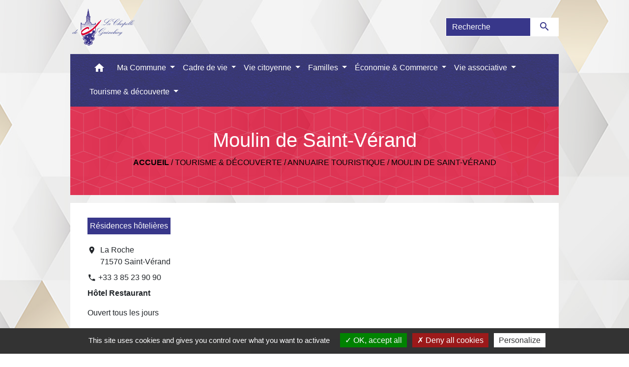

--- FILE ---
content_type: text/html; charset=UTF-8
request_url: https://lachapelledeguinchay.fr/fr/tr/881207/13717/moulin-de-saint-verand
body_size: 18259
content:
<!DOCTYPE html>
<html lang="fr">
<head>
    <title>
            Moulin de Saint-Vérand - La Chapelle-de-Guinchay
    </title>

    <script src="/lib/tarteaucitron/tarteaucitron.js"></script>
    <script>
        var tarteaucitronExpireInDay = true, tarteaucitronForceExpire = 183;

        tarteaucitron.init({
            "privacyUrl": "", /* Privacy policy url */

            "hashtag": "#tarteaucitron", /* Open the panel with this hashtag */
            "cookieName": "tarteaucitron", /* Cookie name */

            "orientation": "bottom", /* Banner position (top - bottom) */

            "showAlertSmall": false, /* Show the small banner on bottom right */
            "cookieslist": true, /* Show the cookie list */

            "showIcon": false, /* Show cookie icon to manage cookies */
            // "iconSrc": "", /* Optionnal: URL or base64 encoded image */
            "iconPosition": "BottomRight", /* Position of the icon between BottomRight, BottomLeft, TopRight and TopLeft */

            "adblocker": false, /* Show a Warning if an adblocker is detected */

            "DenyAllCta": true, /* Show the deny all button */
            "AcceptAllCta": true, /* Show the accept all button when highPrivacy on */
            "highPrivacy": true, /* HIGHLY RECOMMANDED Disable auto consent */

            "handleBrowserDNTRequest": false, /* If Do Not Track == 1, disallow all */

            "removeCredit": false, /* Remove credit link */
            "moreInfoLink": true, /* Show more info link */
            "useExternalCss": false, /* If false, the tarteaucitron.css file will be loaded */

            //"cookieDomain": ".my-multisite-domaine.fr", /* Shared cookie for subdomain website */

            "readmoreLink": "", /* Change the default readmore link pointing to tarteaucitron.io */

            "mandatory": true, /* Show a message about mandatory cookies */

            "listCookieByService": false, /* Show a message about list cookie by service */
            "tarteaucitronForceLanguage" : 'fr',

        });
    </script>

        
<meta name="Description" content="">
<meta name="Keywords" content="">
<meta name="viewport" content="width=device-width, initial-scale=1, shrink-to-fit=no">
<meta charset="UTF-8">
        
    <!-- Matomo -->
<script>
  var _paq = window._paq = window._paq || [];
  /* tracker methods like "setCustomDimension" should be called before "trackPageView" */
  _paq.push(['trackPageView']);
  _paq.push(['enableLinkTracking']);
  (function() {
    var u="//matomo-client.neopse.com/";
    _paq.push(['setTrackerUrl', u+'matomo.php']);
    _paq.push(['setSiteId', '13']);
    var d=document, g=d.createElement('script'), s=d.getElementsByTagName('script')[0];
    g.async=true; g.src=u+'matomo.js'; s.parentNode.insertBefore(g,s);
  })();
</script>
<!-- End Matomo Code -->

                                        <link rel="apple-touch-icon" href="//static.neopse.com/assets/img/favicon/rdc_logo.ico?v=v1">
                <link rel="icon" href="//static.neopse.com/assets/img/favicon/rdc_logo.ico?v=v1">
                        <link href="https://fonts.googleapis.com/css?family=Montserrat:400,700|Material+Icons" rel="stylesheet">

            <link href='/dist/owlcarousel/css/owl.carousel.min.css' rel='stylesheet' type='text/css'>
            <link href='/dist/owlcarousel/css/owl.theme.default.min.css' rel='stylesheet' type='text/css'>
            <link href='/dist/slick/slick.css' rel='stylesheet' type='text/css'>
            <link href='/dist/slick/slick-theme.css' rel='stylesheet' type='text/css'>
            <link href='/dist/scrollbar/jquery.scrollbar.css' rel='stylesheet' type='text/css'>
            <link href='/dist/fullcalendar/fullcalendar.min.css' rel='stylesheet' type='text/css'>
            <link rel="stylesheet" href="https://cdnjs.cloudflare.com/ajax/libs/bootstrap-select/1.13.2/css/bootstrap-select.min.css">
            <link rel="stylesheet" href="https://cdnjs.cloudflare.com/ajax/libs/bootstrap-multiselect/0.9.13/css/bootstrap-multiselect.css" />
            <link href="/tpl/3/css/style.css" rel="stylesheet" type='text/css'>

            <link href="/lib/splide-4.0.1/css/splide.min.css" rel="stylesheet" type="text/css"/>
            <link href="/lib/splide-4.0.1/css/splide-custom.css" rel="stylesheet" type="text/css"/>

                            <style class="notranslate" title="customCss" type="text/css" rel="stylesheet">.bg_bloc { background-color: #38378A !important; }
        .table td, .table, .table thead th { border-color: #38378A !important; }
        .bg_bloc .dropdown-toggle,
        .bg_bloc .dropdown-menu {
            background-color: #38378A !important;
            border-color: #38378A !important;
        }
        .fc-unthemed th, .fc-unthemed td, .fc-unthemed thead, .fc-unthemed tbody, .fc-unthemed .fc-divider, .fc-unthemed .fc-row, .fc-unthemed .fc-content, .fc-unthemed .fc-popover, .fc-unthemed .fc-list-view, .fc-unthemed .fc-list-heading td{
            border-color: #38378A !important;
        }

        .fc-unthemed thead.fc-head,
        .fc-unthemed .fc-popover .fc-header{ background-color: #38378A !important; }

        .fc-unthemed td.fc-today{
            background: #38378A !important;
        }

        .cookies .btn{ color: #38378A !important; }body { background-color: rgba(235,235,235,0); }body { background-image: url(https://static.neopse.com/medias/p/1528/site/c3/53/ef/c353ef3a4377d4d7c8b3eccfa3c5b24d610f302e.jpg?v=v1); background-position: center; background-repeat: repeat; }body:before { background-color: rgba(255,255,255,0.35); }.bg_wrapper { background-color: #FFFFFF !important; }.text_bloc, .bg_bloc .c_text,
        .bg_bloc, .bg_bloc a,
        .bg_bloc .dropdown-toggle,
        .bg_bloc .dropdown-menu,
        .bg_bloc.bootstrap-select .dropdown-toggle::after { color: #FFFFFF !important; }
        
        .fc-unthemed thead.fc-head{ color: #FFFFFF !important; }
        .fc-unthemed td.fc-today{
            color: #FFFFFF !important;
        }
        .cookies .btn{ background-color: #FFFFFF !important; }.c_btn { color: #38378A; }
        .c_btn:hover, .c_btn:focus, .c_btn:active { color: #38378A; }
        .owl-theme .owl-dots .owl-dot.active span,
        .owl-theme .owl-dots .owl-dot:hover span,
        .carousel-indicators .active {
            background: #38378A !important;
            opacity: 1;
        }
        .carousel-indicators li, .owl-theme .owl-dots .owl-dot span{
            border-color: #38378A !important;
            opacity: 0.5;
        }
        .slick-dots .slick-active button{
            background-color: #38378A !important;
        }
        .slick-dots li button{
            border-color: #38378A;
        }
        .fc-event .fc-title, .fc-event-container{ color: #38378A !important; }
        .fc-event{ color: #38378A;}body, .title, .lead, .heading { font-family: Helvetica, serif !important; }.footer.bg { background-color: #3C3C3C; }.footer.bg { background-image: url(https://static.neopse.com/assets/img/textures/cartographer.png?v=v1); background-position: center; background-repeat: repeat; }nav.navbar.bg,.searchbar input,.searchbar input:focus {background-color: #38378A}nav.navbar.bg { background-image: url(https://static.neopse.com/assets/img/textures/dark-leather.png?v=v1); background-position: center; background-repeat: repeat; }.footer .c_btn { color: #FFFFFF; }.navbar .c_btn, .navbar .c_btn:hover, .navbar .c_btn:focus, .navbar .c_btn:active,
        .social-media .c_btn, .social-media .c_btn:hover, .social-media .c_btn:focus, .social-media .c_btn:active { color: #38378A; }nav.navbar .dropdown-menu { background-color: #3C3C3C; }.footer .c_text { color: #FFFFFF; }nav.navbar .c_text, nav.navbar .c_text i, .searchbar input,.searchbar input:focus,.searchbar input::placeholder {color:#FFFFFF}
        .navbar-toggler.c_text{ border-color: #FFFFFF !important; }nav.navbar .h_text:hover { color: #DC0A32; }.footer .c_title { color: #FFFFFF; }.breadcrumb.bg { background-color: rgba(220, 10, 50, 0.81); }.breadcrumb.bg { background-image: url(https://static.neopse.com/assets/img/textures/cubes.png?v=v1); background-position: center; background-repeat: repeat; }nav.navbar .dropdown-menu .c_text { color: #FFFFFF; }
        .navigation .dropdown-menu .dropdown-divider.c_text { border-color: #FFFFFF; }nav.navbar .dropdown-menu .h_text:hover { color: #38378A; }nav.navbar .h_text:hover { background-color: rgba(255, 255, 255, 0); }.bg_btn { background-color: #FFFFFF; border-color: #FFFFFF; }
        .fc-event{ background-color: #FFFFFF !important; border-color: #FFFFFF !important; }#w_45b0n2eg9 .bg { background-color: #FFFFFF; }#w_9z2gaeowp .bg { background-color: #FFFFFF; }#w_9z2gaeowp .bg { background-image: url(https://static.neopse.com/medias/p/1528/site/3b/db/ee/3bdbee8781be35b234912fbe4bd12c7a1dadcf51.jpg?v=v1); background-position: center; background-repeat: repeat; }#w_bv5ra3515 .bg { background-color: #FFFFFF; }#w_fkxka6ywr .bg { background-color: #38378A; }#w_fx95mscoz .bg { background-color: #38378A; }#w_headline .carousel-item:before { background-color: rgba(255, 255, 255, 0); }#w_headline .c_btn { color: #FFFFFF; }
        #w_headline .c_btn:before { background-color: #FFFFFF !important; }#w_kaufw75wc .bg { background-color: #FFFFFF; }#w_kepsmc3ve .bg { background-color: #38378A; }#w_pvcvit0e3 .bg { background-color: #FFFFFF; }#w_pxzktqi3i .bg { background-color: #FFFFFF; }#w_s7vula6mv .bg { background-color: #FFFFFF; }.breadcrumb.bg .c_text { color: #000000; }.footer .bg_btn { background-color: #38378A;border-color: #38378A; }.navbar .bg_btn { background-color: #FFFFFF; border-color: #FFFFFF; }
        .social-media.bg_btn { background-color: #FFFFFF; }
        .navbar input,.navbar input:focus { border-color: #FFFFFF; }nav.navbar .dropdown-menu .h_text:hover { background-color: #FFFFFF; }#w_45b0n2eg9 .c_btn { color: #38378A; }
        #w_45b0n2eg9 .owl-theme .owl-dots .owl-dot.active span,
        #w_45b0n2eg9 .owl-theme .owl-dots .owl-dot:hover span { background: #38378A !important; }
        #w_45b0n2eg9 .owl-theme .owl-dots .owl-dot span{ border-color: #38378A !important; }#w_9z2gaeowp .c_btn { color: #FFFFFF; } #w_9z2gaeowp .owl-theme .owl-dots .owl-dot.active span, #w_9z2gaeowp .owl-theme .owl-dots .owl-dot:hover span { background: #FFFFFF !important; } #w_9z2gaeowp .owl-theme .owl-dots .owl-dot span{ border-color: #FFFFFF !important; }#w_bv5ra3515 .c_btn { color: #38378A; }
        #w_bv5ra3515 .c_btn:before { background-color: #38378A !important; }#w_fkxka6ywr .owl-theme .owl-dots .owl-dot.active span,
        #w_fkxka6ywr .owl-theme .owl-dots .owl-dot:hover span { background: #DC0A32 !important; }
        #w_fkxka6ywr .owl-theme .owl-dots .owl-dot span{ border-color: #DC0A32 !important; }#w_fx95mscoz .owl-theme .owl-dots .owl-dot.active span,
        #w_fx95mscoz .owl-theme .owl-dots .owl-dot:hover span { background: #FFFFFF !important; }
        #w_fx95mscoz .owl-theme .owl-dots .owl-dot span{ border-color: #FFFFFF !important; }#w_headline .c_text .title { color: #FFFFFF; }
        #w_headline .c_text { color: #FFFFFF; }#w_kaufw75wc .owl-theme .owl-nav [class*=owl-] {
            color: #FFFFFF !important;
        }
        #w_kaufw75wc .c_btn { color: #FFFFFF; }#w_kepsmc3ve .c_btn { color: #38378A; }
        #w_kepsmc3ve .c_btn:before { background-color: #38378A; }#w_pvcvit0e3 .owl-theme .owl-nav [class*=owl-] {
            color: #FFFFFF !important;
        }
        #w_pvcvit0e3 .c_btn { color: #FFFFFF; }#w_pxzktqi3i .c_btn { color: DC0A32; }
        #w_pxzktqi3i .c_btn:before { background-color: DC0A32 !important; }

        #w_pxzktqi3i .slick-dots li button { background-color: DC0A32;opacity:0.5; }
        #w_pxzktqi3i .slick-dots li.slick-active button { background-color: DC0A32; opacity: 1 !important;}
        #w_pxzktqi3i .owl-theme .owl-dots .owl-dot.active span,
        #w_pxzktqi3i .owl-theme .owl-dots .owl-dot:hover span { background: DC0A32 !important; }
        #w_pxzktqi3i .owl-theme .owl-dots .owl-dot span{ border-color: DC0A32 !important; }#w_s7vula6mv .c_btn { color: #FFFFFF; }
        #w_s7vula6mv .owl-theme .owl-dots .owl-dot.active span,
        #w_s7vula6mv .owl-theme .owl-dots .owl-dot:hover span { background: #FFFFFF !important; }
        #w_s7vula6mv .owl-theme .owl-dots .owl-dot span{ border-color: #FFFFFF !important; }#w_u4fvhs5nl .owl-theme .owl-nav [class*=owl-] {
            color: #FFFFFF !important;
        }
        #w_u4fvhs5nl .c_btn { color: #FFFFFF; }#w_uzdmhvqk2 .owl-theme .owl-dots .owl-dot.active span,
        #w_uzdmhvqk2 .owl-theme .owl-dots .owl-dot:hover span { background: #DC0A32 !important; }
        #w_uzdmhvqk2 .owl-theme .owl-dots .owl-dot span{ border-color: #DC0A32 !important; }.breadcrumb.bg .c_title { color: #FFFFFF; }#w_1j6uj2rvb .c_text { color: #FFFFFF; }#w_45b0n2eg9 .c_text { color: #38378A; }#w_9z2gaeowp .c_text { color: 38378A; }#w_hee4xw7ae .c_text { color: #FFFFFF; }#w_kaufw75wc .c_text { color: #38378A; }#w_kepsmc3ve .c_text { color: #FFFFFF; }
        #w_kepsmc3ve .form input{ border-color: #FFFFFF; }#w_pvcvit0e3 .c_text { color: #38378A; }#w_u4fvhs5nl .c_text { color: #38378A; }.footer .c_title { background-color: rgba(255, 255, 255, 0); }#w_1j6uj2rvb .c_title { color: #DC0A32; }#w_45b0n2eg9 .c_title { color: #FFFFFF !important; }#w_9z2gaeowp .c_title { color: #DC0A32; }#w_bv5ra3515 .c_title { color: #464646; }
        #w_bv5ra3515 .c_title:before { background-color: #464646 !important; }#w_fkxka6ywr .c_title { color: #FFFFFF; }#w_fx95mscoz .c_title { color: #38378A; }#w_hee4xw7ae .c_title { color: #FFFFFF; }#w_kaufw75wc .c_title { color: #38378A; }#w_kepsmc3ve .c_title { color: #FFFFFF; }
        #w_kepsmc3ve .c_title:before { background-color: #FFFFFF; }#w_pvcvit0e3 .c_title { color: #38378A; }#w_pxzktqi3i .c_title { color: DC0A32; }
        #w_pxzktqi3i .c_title:before { background-color: DC0A32 !important; }#w_u4fvhs5nl .c_title { color: #38378A; }#w_uzdmhvqk2 .c_title { color: #FFFFFF; }#w_bk82btdsh .c_title { display: inline-block; }#w_fkxka6ywr .c_title { display: none; }#w_fx95mscoz .c_title { display: inline-block; }#w_headline .bg_btn,
        #w_headline .carousel-indicators .active { background: rgb(56, 55, 138) !important;}
        #w_headline .bg_btn,
        #w_headline .carousel-indicators li{ border-color: rgb(56, 55, 138) !important;}#w_hee4xw7ae .c_title { display: none; }#w_s7vula6mv .c_title { display: none; }#w_kaufw75wc .owl-theme .owl-nav [class*=owl-] {
            background-color: #38378A !important;
        }
        #w_kaufw75wc .bg_btn { background-color: #38378A; }
        #w_kaufw75wc .box { border-color: #38378A; }#w_kepsmc3ve .bg_btn { background-color: #FFFFFF; }
        #w_kepsmc3ve .bg_btn { border-color: #FFFFFF; }#w_pvcvit0e3 .owl-theme .owl-nav [class*=owl-] {
            background-color: #38378A !important;
        }
        #w_pvcvit0e3 .bg_btn { background-color: #38378A; }
        #w_pvcvit0e3 .box { border-color: #38378A; }#w_u4fvhs5nl .owl-theme .owl-nav [class*=owl-] {
            background-color: #38378A !important;
        }
        #w_u4fvhs5nl .bg_btn { background-color: #38378A; }
        #w_u4fvhs5nl .box { border-color: #38378A; }#w_1j6uj2rvb .bg_text { background-color: #DC0A32; }#w_hee4xw7ae .bg_text { background-color: rgba(56, 55, 138, 0.9); }#w_45b0n2eg9 .c_title { background-color: #38378A }
        #w_45b0n2eg9 .box { border-color: #38378A }#w_fkxka6ywr .c_title { background-color: #38378A; }
        #w_fkxka6ywr .box { border-color: #38378A; }#w_fx95mscoz .c_title { background-color: #FFFFFF; }
        #w_fx95mscoz .box { border-color: #FFFFFF; }#w_uzdmhvqk2 .c_title { background-color: #DC0A32; }
        #w_uzdmhvqk2 .box { border-color: #DC0A32; }#w_headline .c_text_responsive .title { color: #FFFFFF; }
        #w_headline .c_text_responsive { color: #FFFFFF; }</style>
                    
        <link href="/lib/leaflet/leaflet.css" rel="stylesheet" type='text/css'>
    
    <script src="/js/vendor/jquery-3.2.1.min.js"></script>
    <script>tarteaucitron.user.matomoHost = '//matomo.neopse.com/';</script>
    <!-- Matomo -->
    <!-- End Matomo Code -->
</head>
<body>
<div class="ov"></div>

    <!-- Top navbar -->
    <header role="banner">
        <div class="navbar navbar-expand-lg top-navbar">
            <div class="container">

                <a class="navbar-brand c_text" aria-label="Accueil" href="/fr/">
                                            <div class="img">
                            <picture>
                                <source media="(max-width: 991.98px)" srcset="https://static.neopse.com/medias/p/1528/site/8f/e6/36/8fe636c0223fad6a65b7b207f2dff947a8d48b30.png">
                                <img role="img" src="https://static.neopse.com/medias/p/1528/site/8f/e6/36/8fe636c0223fad6a65b7b207f2dff947a8d48b30.png" alt="Logo La Chapelle-de-Guinchay" loading="eager">
                            </picture>
                        </div>
                                    </a>

                                    <form action="/fr/search" class="searchbar form-inline formNoResponsiveSearch" method="post">
                        <div class="d-flex">
                            <input id="search-form" name="keywords" class="form-control col-lg-9 col-8" type="search" placeholder="Recherche"
                                   aria-label="Search">
                            <button type="submit" class="btn btn-primary col c_btn bg_btn p-0"
                                    aria-label="Envoyer" value="Envoyer"><i class="material-icons mt-1">search</i>
                            </button>
                        </div>
                    </form>
                            </div>
        </div>
    </header>

    <!-- Container se finit avant le footer -->
    <div class="container">

        <nav role="navigation" class="navbar navbar-expand-lg sticky-top navigation bg">
    <div class="ov"></div>

    <div class="container">
        <button class="navbar-toggler c_text h_text" type="button" data-toggle="collapse" data-target="#navbar" aria-controls="navbar" aria-expanded="false" aria-label="Toggle navigation">
            <span class="navbar-toggler-icon">
                <i class="material-icons notranslate">menu</i>
            </span>
        </button>

        <div class="collapse navbar-collapse" id="navbar">
            <ul class="navbar-nav">
                <li class="brand">
                    <a class="navbar-brand" href="/fr/">
                                                <div class="img">
                            <img role="img" src="https://static.neopse.com/medias/p/1528/site/42/7b/c6/427bc62ced6244c1f480753b24a4c58134653dc3.png" alt="La Chapelle-de-Guinchay"
                                >
                        </div>
                                            </a>
                </li>

                <div class="d-flex flex-wrap">
                    <li class="nav-item dropdown">
                        <a class="nav-link c_text h_text px-3" href="/" role="button">
                            <i class="material-icons">home</i>
                        </a>
                    </li>
                                            

                                                                        <li class="nav-item dropdown">
                                <a class="nav-link c_text h_text dropdown-toggle" href="#" id="menuDropdown1" role="button"
                                    data-toggle="dropdown" aria-haspopup="true" aria-expanded="false">
                                    Ma Commune
                                </a>
                                <div class="dropdown-menu bg_text" aria-labelledby="menuDropdown1">
                                                                            <div class="dropdown-menu-image" aria-hidden="true"
                                         style="background-image: url(https://static.neopse.com/thumbs/p/1528/site/63/78/9e/63789ee67cc242e18a07291636075c3677aa0b19.png?v=v1);"></div>
                                    
                                    <div class="mega-dropdown-menu">
                                        <div class="divider">
                                                                                                                                    
                                                                                            <a class="dropdown-item c_text h_text bg_h_text" role="menuitem"
                                                    href="/fr/rb/1529530/presentation-150">
                                                    Présentation
                                                </a>
                                            
                                            
                                            
                                                                                                                                                                                
                                                                                            <a class="dropdown-item c_text h_text bg_h_text" role="menuitem"
                                                    href="/fr/rb/1210185/elus-10">
                                                    Élus
                                                </a>
                                            
                                            
                                            
                                                                                                                                                                                
                                                                                            <a class="dropdown-item c_text h_text bg_h_text" role="menuitem"
                                                    href="/fr/rb/1210172/conseil-communal-des-jeunes">
                                                    Conseil Communal des Jeunes
                                                </a>
                                            
                                            
                                            
                                                                                                                                                                                
                                                                                            <a class="dropdown-item c_text h_text bg_h_text" role="menuitem"
                                                    href="/fr/rb/1652432/affichage-obligatoire">
                                                    Affichage obligatoire
                                                </a>
                                            
                                            
                                            
                                                                                                                                                                                
                                                                                            <a class="dropdown-item c_text h_text bg_h_text" role="menuitem"
                                                    href="/fr/rb/517909/les-magazines-de-la-chapelle-de-guinchay">
                                                    Les magazines de La Chapelle de Guinchay
                                                </a>
                                            
                                            
                                            
                                                                                                                                                                                
                                                                                            <a class="dropdown-item c_text h_text bg_h_text" role="menuitem"
                                                    href="/fr/rb/1210081/services-municipaux-126">
                                                    Services municipaux
                                                </a>
                                            
                                            
                                            
                                                                                                                                                                                
                                                                                            <a class="dropdown-item c_text h_text bg_h_text" role="menuitem"
                                                    href="/fr/rb/517714/intercommunalite-81">
                                                    Intercommunalité
                                                </a>
                                            
                                            
                                            
                                                                                                                                                                                
                                            
                                                                                            <a class="dropdown-item c_text h_text bg_h_text" role="menuitem"
                                                    href="/fr/ap/881597/acces-1">
                                                    Accès
                                                </a>
                                            
                                            
                                                                                                                                </div>
                                    </div>
                                </div>
                            </li>
                        

                                                                        <li class="nav-item dropdown">
                                <a class="nav-link c_text h_text dropdown-toggle" href="#" id="menuDropdown2" role="button"
                                    data-toggle="dropdown" aria-haspopup="true" aria-expanded="false">
                                    Cadre de vie
                                </a>
                                <div class="dropdown-menu bg_text" aria-labelledby="menuDropdown2">
                                                                            <div class="dropdown-menu-image" aria-hidden="true"
                                         style="background-image: url(https://static.neopse.com/thumbs/p/1528/site/4d/57/e2/4d57e28cc59da38ff61b859e9e14260a77816759.png?v=v1);"></div>
                                    
                                    <div class="mega-dropdown-menu">
                                        <div class="divider">
                                                                                                                                    
                                                                                            <a class="dropdown-item c_text h_text bg_h_text" role="menuitem"
                                                    href="/fr/rb/1210302/urbanisme-358">
                                                    Urbanisme
                                                </a>
                                            
                                            
                                            
                                                                                                                                                                                
                                                                                            <a class="dropdown-item c_text h_text bg_h_text" role="menuitem"
                                                    href="/fr/rb/1210315/environnement-129">
                                                    Environnement
                                                </a>
                                            
                                            
                                            
                                                                                                                                                                                
                                            
                                                                                            <a class="dropdown-item c_text h_text bg_h_text" role="menuitem"
                                                    href="/fr/mk/881480/marches-258">
                                                    Marchés
                                                </a>
                                            
                                            
                                                                                                                                                                                
                                                                                            <a class="dropdown-item c_text h_text bg_h_text" role="menuitem"
                                                    href="/fr/rb/518039/informations-diverses-6">
                                                    Informations diverses
                                                </a>
                                            
                                            
                                            
                                                                                                                                                                                
                                            
                                                                                            <a class="dropdown-item c_text h_text bg_h_text" role="menuitem"
                                                    href="/fr/he/881090/professionnels-de-la-sante-2">
                                                    Professionnels de la santé
                                                </a>
                                            
                                            
                                                                                                                                                                                
                                                                                            <a class="dropdown-item c_text h_text bg_h_text" role="menuitem"
                                                    href="/fr/rb/1528282/france-services-16">
                                                    France Services
                                                </a>
                                            
                                            
                                            
                                                                                                                                                                                
                                                                                            <a class="dropdown-item c_text h_text bg_h_text" role="menuitem"
                                                    href="/fr/rb/1700441/ccas-138">
                                                    CCAS
                                                </a>
                                            
                                            
                                            
                                                                                                                                </div>
                                    </div>
                                </div>
                            </li>
                        

                                                                        <li class="nav-item dropdown">
                                <a class="nav-link c_text h_text dropdown-toggle" href="#" id="menuDropdown3" role="button"
                                    data-toggle="dropdown" aria-haspopup="true" aria-expanded="false">
                                    Vie citoyenne
                                </a>
                                <div class="dropdown-menu bg_text" aria-labelledby="menuDropdown3">
                                                                            <div class="dropdown-menu-image" aria-hidden="true"
                                         style="background-image: url(https://static.neopse.com/thumbs/p/1528/site/f7/a3/12/f7a3124127ab59abfe94d575d080e42ca788b22b.png?v=v1);"></div>
                                    
                                    <div class="mega-dropdown-menu">
                                        <div class="divider">
                                                                                                                                    
                                                                                            <a class="dropdown-item c_text h_text bg_h_text" role="menuitem"
                                                    href="/fr/rb/517779/demarches-administratives-171">
                                                    Démarches administratives
                                                </a>
                                            
                                            
                                            
                                                                                                                                                                                
                                                                                            <a class="dropdown-item c_text h_text bg_h_text" role="menuitem"
                                                    href="/fr/rb/517818/gendarmerie-police-pompier">
                                                    Gendarmerie, Police &amp; Pompier
                                                </a>
                                            
                                            
                                            
                                                                                                                                                                                
                                                                                            <a class="dropdown-item c_text h_text bg_h_text" role="menuitem"
                                                    href="/fr/rb/518130/defense">
                                                    Défense
                                                </a>
                                            
                                            
                                            
                                                                                                                                                                                
                                                                                            <a class="dropdown-item c_text h_text bg_h_text" role="menuitem"
                                                    href="/fr/rb/1513319/service-national-universel-1">
                                                    Service National Universel
                                                </a>
                                            
                                            
                                            
                                                                                                                                                                                
                                                                                            <a class="dropdown-item c_text h_text bg_h_text" role="menuitem"
                                                    href="/fr/rb/1697698/recensement-33">
                                                    Recensement
                                                </a>
                                            
                                            
                                            
                                                                                                                                                                                
                                                                                            <a class="dropdown-item c_text h_text bg_h_text" role="menuitem"
                                                    href="/fr/rb/1803921/carte-nationale-didentite-et-passeport-10">
                                                    Carte Nationale d&#039;Identité et Passeport
                                                </a>
                                            
                                            
                                            
                                                                                                                                </div>
                                    </div>
                                </div>
                            </li>
                        

                                                                        <li class="nav-item dropdown">
                                <a class="nav-link c_text h_text dropdown-toggle" href="#" id="menuDropdown4" role="button"
                                    data-toggle="dropdown" aria-haspopup="true" aria-expanded="false">
                                    Familles
                                </a>
                                <div class="dropdown-menu bg_text" aria-labelledby="menuDropdown4">
                                                                            <div class="dropdown-menu-image" aria-hidden="true"
                                         style="background-image: url(https://static.neopse.com/thumbs/p/1528/site/c8/9a/72/c89a723e603ef7147887bfbe136601587abdb882.png?v=v1);"></div>
                                    
                                    <div class="mega-dropdown-menu">
                                        <div class="divider">
                                                                                                                                    
                                                                                            <a class="dropdown-item c_text h_text bg_h_text" role="menuitem"
                                                    href="/fr/rb/518182/bulle-de-vie">
                                                    Bulle de Vie
                                                </a>
                                            
                                            
                                            
                                                                                                                                                                                
                                                                                            <a class="dropdown-item c_text h_text bg_h_text" role="menuitem"
                                                    href="/fr/rb/518221/pole-petite-enfance-1">
                                                    Pôle petite enfance
                                                </a>
                                            
                                            
                                            
                                                                                                                                                                                
                                                                                            <a class="dropdown-item c_text h_text bg_h_text" role="menuitem"
                                                    href="/fr/rb/518247/accueil-de-loisirs-60">
                                                    Accueil de loisirs
                                                </a>
                                            
                                            
                                            
                                                                                                                                                                                
                                                                                            <a class="dropdown-item c_text h_text bg_h_text" role="menuitem"
                                                    href="/fr/rb/518156/espace-familles">
                                                    Espace familles
                                                </a>
                                            
                                            
                                            
                                                                                                                                                                                
                                                                                            <a class="dropdown-item c_text h_text bg_h_text" role="menuitem"
                                                    href="/fr/rb/518286/accueil-periscolaire-24">
                                                    Accueil périscolaire
                                                </a>
                                            
                                            
                                            
                                                                                                                                                                                
                                                                                            <a class="dropdown-item c_text h_text bg_h_text" role="menuitem"
                                                    href="/fr/rb/518325/accueil-jeunes-3">
                                                    Accueil jeunes
                                                </a>
                                            
                                            
                                            
                                                                                                                                                                                
                                                                                            <a class="dropdown-item c_text h_text bg_h_text" role="menuitem"
                                                    href="/fr/rb/518338/restaurant-scolaire-1">
                                                    Restaurant scolaire
                                                </a>
                                            
                                            
                                            
                                                                                                                                                                                
                                                                                            <a class="dropdown-item c_text h_text bg_h_text" role="menuitem"
                                                    href="/fr/rb/518364/ecoles-90">
                                                    Écoles
                                                </a>
                                            
                                            
                                            
                                                                                                                                </div>
                                    </div>
                                </div>
                            </li>
                        

                                                                        <li class="nav-item dropdown">
                                <a class="nav-link c_text h_text dropdown-toggle" href="#" id="menuDropdown5" role="button"
                                    data-toggle="dropdown" aria-haspopup="true" aria-expanded="false">
                                    Économie &amp; Commerce
                                </a>
                                <div class="dropdown-menu bg_text" aria-labelledby="menuDropdown5">
                                                                            <div class="dropdown-menu-image" aria-hidden="true"
                                         style="background-image: url(https://static.neopse.com/thumbs/p/1528/site/4e/0d/7e/4e0d7e2ff730c2dcd6fa0a0851c178179ddc1cb8.png?v=v1);"></div>
                                    
                                    <div class="mega-dropdown-menu">
                                        <div class="divider">
                                                                                                                                    
                                            
                                                                                            <a class="dropdown-item c_text h_text bg_h_text" role="menuitem"
                                                    href="/fr/bu/881168/annuaire-des-professionnels-258">
                                                    Annuaire des professionnels
                                                </a>
                                            
                                            
                                                                                                                                </div>
                                    </div>
                                </div>
                            </li>
                        

                                                                        <li class="nav-item dropdown">
                                <a class="nav-link c_text h_text dropdown-toggle" href="#" id="menuDropdown6" role="button"
                                    data-toggle="dropdown" aria-haspopup="true" aria-expanded="false">
                                    Vie associative
                                </a>
                                <div class="dropdown-menu bg_text" aria-labelledby="menuDropdown6">
                                                                            <div class="dropdown-menu-image" aria-hidden="true"
                                         style="background-image: url(https://static.neopse.com/thumbs/p/1528/site/87/d1/ea/87d1eafcd0c2d71868e5174fbfcadbdb9026efc3.png?v=v1);"></div>
                                    
                                    <div class="mega-dropdown-menu">
                                        <div class="divider">
                                                                                                                                    
                                            
                                                                                            <a class="dropdown-item c_text h_text bg_h_text" role="menuitem"
                                                    href="/fr/as/881129/associations-86">
                                                    Associations
                                                </a>
                                            
                                            
                                                                                                                                                                                
                                            
                                                                                            <a class="dropdown-item c_text h_text bg_h_text" role="menuitem"
                                                    href="/fr/rr/881675/salles-municipales-22">
                                                    Salles municipales
                                                </a>
                                            
                                            
                                                                                                                                                                                
                                                                                            <a class="dropdown-item c_text h_text bg_h_text" role="menuitem"
                                                    href="/fr/rb/517961/magazine-de-la-vie-associative-chapelloise">
                                                    Magazine de la Vie Associative Chapelloise
                                                </a>
                                            
                                            
                                            
                                                                                                                                </div>
                                    </div>
                                </div>
                            </li>
                        

                                                                        <li class="nav-item dropdown">
                                <a class="nav-link c_text h_text dropdown-toggle" href="#" id="menuDropdown7" role="button"
                                    data-toggle="dropdown" aria-haspopup="true" aria-expanded="false">
                                    Tourisme &amp; découverte
                                </a>
                                <div class="dropdown-menu bg_text" aria-labelledby="menuDropdown7">
                                    
                                    <div class="mega-dropdown-menu">
                                        <div class="divider">
                                                                                                                                    
                                                                                            <a class="dropdown-item c_text h_text bg_h_text" role="menuitem"
                                                    href="/fr/rb/518403/patrimoine-36">
                                                    Patrimoine
                                                </a>
                                            
                                            
                                            
                                                                                                                                                                                
                                                                                            <a class="dropdown-item c_text h_text bg_h_text" role="menuitem"
                                                    href="/fr/rb/518377/le-vallon-de-la-mauvaise">
                                                    Le Vallon de la Mauvaise
                                                </a>
                                            
                                            
                                            
                                                                                                                                                                                
                                                                                            <a class="dropdown-item c_text h_text bg_h_text" role="menuitem"
                                                    href="/fr/rb/518455/vignoble">
                                                    Vignoble
                                                </a>
                                            
                                            
                                            
                                                                                                                                                                                
                                                                                            <a class="dropdown-item c_text h_text bg_h_text" role="menuitem"
                                                    href="/fr/rb/518481/aire-camping-cars">
                                                    Aire Camping-cars
                                                </a>
                                            
                                            
                                            
                                                                                                                                                                                
                                            
                                                                                            <a class="dropdown-item c_text h_text bg_h_text" role="menuitem"
                                                    href="/fr/tr/881207/annuaire-touristique-279">
                                                    Annuaire touristique
                                                </a>
                                            
                                            
                                                                                                                                </div>
                                    </div>
                                </div>
                            </li>
                        

                                    </div>

                                    <form action="/fr/search" class="searchbar form-inline formResponsiveSearch" method="post">
                        <div class="d-inline-flex">
                            <input id="search-form" name="keywords" class="form-control col-10" type="search" placeholder="Recherche"
                                   aria-label="Search">
                            <button type="submit" class="btn btn-primary col-2 c_btn bg_btn p-0"
                                    aria-label="Envoyer" value="Envoyer"><i class="material-icons mt-1">search</i>
                            </button>
                        </div>
                    </form>
                
                
            </ul>
        </div>
    </div>
</nav>


        <main role="main">
                <div class="main intern-page">

        
        
        

                        
                                                    
            
                                                    
            
        
        
        <!-- Header -->
        <header class="container d-flex align-items-center bg breadcrumb">
    <div class="ov"></div>
    <div class="container text-center">
        <h1 class="title c_title">Moulin de Saint-Vérand</h1>
        <nav class="ariane c_text">
            <span><a href="/" class="font-weight-bold">Accueil</a></span>
                           / <a href="/">Tourisme &amp; découverte</a>
                           / <a href="/fr/tr/881207/annuaire-touristique-279">Annuaire touristique</a>
                           / <a href="/fr/tr/881207/13717/moulin-de-saint-verand">Moulin de Saint-Vérand</a>
                    </nav>
    </div>
</header>
        <!-- Contenu -->
        <section class="container wrapper bg_wrapper c_wrapper">
            <div class="ov bgw"></div>

            <div class="main-content view">

                <div class="mb-4">
                    <div class="categories">
                        <div class="cat bg_bloc c_bloc">Résidences hôtelières</div>
                    </div>

                    <div class="d-flex flex-wrap">

                        <div class="col pl-0">

                            <div class="event-coordonnees">
                                <div class="d-flex mb-2">
                                    <i class="material-icons notranslate mt-1 mr-2">location_on</i>
                                    <a href="#lieu">La Roche                                        <br>71570 Saint-Vérand
                                    </a>
                                </div>
                                <div class="mb-2">
                                    <i class="material-icons notranslate small align-middle">phone</i>
                                    <p class="card-text d-inline-block">
                                         <a
                                                href="tel:+33385239090">+33 3 85 23 90 90</a>                                     </p>
                                </div>
                            </div>

                            <div class="mb-2">

                                <p><strong>Hôtel Restaurant</strong></p>
                            </div>

                            <div class="mt-2">
                                <p>Ouvert tous les jours</p>
                            </div>
                        </div>

                        <div class="col-12 col-md-4 pr-0">
                            <img role="img" class="card-img-top img-fluid"
                                 src="https://static.neopse.com/medias/p/1528/site/ed/26/b6/ed26b6de1a4b1ebe78a60b65184cace6fe0be25a.jpg?v=v1"
                                 alt="">
                        </div>
                    </div>
                </div>
                

                <div id="lieu" class="mt-4 event-infos info-background bg_bloc text_bloc">
                    <h2 class="title dark">Coordonnées du professionnel</h2>
                    <div class="event-infos d-flex flex-wrap">
                        <div class="col-md-4">
                            <h3 class="subtitle">Responsable</h3>
                            <p class="h5 info"> - </p>
                        </div>
                        <div class="col-md-4">
                            <h3 class="subtitle">Adresse</h3>
                            <p class="h5 info">
                                La Roche                                <br>71570 Saint-Vérand
                            </p>
                        </div>
                        <div class="col-md-4">
                            <h3 class="subtitle">Téléphone(s)</h3>
                            <p class="h5 info d-flex flex-column">
                                                                    <a href="tel:+33385239090">
                                        +33 3 85 23 90 90</a>                                    <a href="tel:+33385239091">
                                        +33 3 85 23 90 91</a>                                                                                                                                                                        </p>
                        </div>
                        <div class="col-md-4">
                            <h3 class="subtitle">Adresse email</h3>
                            <p class="h5 info"><a href="#" data-toggle="modal"
                                                                              data-target="#contactTourism">
                                    Contacter le professionnel
                                    </a></p>
                        </div>
                        <div class="col-md-4">
                            <h3 class="subtitle">Site Internet</h3>
                            <p class="h5 info">
                                <a href="http://www.moulindesaintverand.fr" target="_blank">
                                    www.moulindesaintverand.fr
                                    </a>                            </p>
                        </div>

                        <div class="col-md-4">
                            <h3 class="subtitle">Réseaux sociaux</h3>
                            <p class="h5 info">
                                 -                             </p>
                        </div>


                    </div>
                </div>

                                    <div class="map mt-4">
                        <div id="map-container" class="map-container"></div>
                        <a href="https://www.openstreetmap.org/copyright" class="osm-copyright" target="_blank"> © OpenStreetMap</a>
                    </div>
                
                                                                                                                                
            </div>
        </section>

        <!-- Modal -->
<div class="modal fade" id="contactTourism" tabindex="-1" role="dialog" aria-labelledby="contactTourism-label" aria-hidden="true" style="color: initial;-webkit-transform: translateZ(0);transform: translateZ(0);">
    <div class="modal-dialog" role="document">
        <div class="modal-content">
            <button type="button" class="close" data-dismiss="modal" aria-label="Close">
                <span aria-hidden="true">&times;</span>
            </button>

            <div class="modal-header bg_bloc">
                <h5 id="contactTourism-label" class="modal-title font-weight-bold dark c_text">Contacter le professionnel Moulin de Saint-Vérand</h5>
            </div>
            <form id="contactFormTourism" action="/formMdTourism" method="post"
                  novalidate>
                <div class="modal-body pb-0">
                    <div class="form-group">
                        <label for="firstname">Prénom*</label>
                        <input type="text" name="firstname" class="form-control" id="firstname"
                               aria-describedby="firstnameHelp" required>
                        <span class="form-error requirements" id="firstname-error" role="alert">Ce champ est obligatoire</span>
                    </div>

                    <div class="form-group">
                        <label for="name">Nom*</label>
                        <input type="text" name="name" class="form-control" id="name" aria-describedby="nameHelp" required>
                        <span class="form-error requirements" id="name-error" role="alert">Ce champ est obligatoire</span>
                    </div>

                    <div class="form-group">
                        <label for="email">Adresse email*</label>
                        <input type="email" name="email" class="form-control" id="email" aria-describedby="emailHelp" required>
                        <span class="form-error requirements" id="email-error" role="alert">Ce champ est obligatoire</span>
                    </div>

                    <div class="form-group">
                        <label for="message">Message*</label>
                        <textarea name="message" class="form-control pl-0" id="message" rows="3"
                                  required></textarea>
                        <span class="form-error requirements" id="message-error" role="alert">Ce champ est obligatoire</span>
                    </div>

                    <input id="tourismId" name="tourismId" type="hidden" value="13717">

                    <div class="form-group">
    <div class="h-recaptcha m-auto d-inline-block"></div>
    <div class="form-error requirements" id="h-captcha-response-error" role="alert">Ce champ est obligatoire
    </div>
</div>
                </div>
                <div class="modal-footer">
                    <button id="sendButton" type="submit" class="btn bg_btn c_btn">Envoyer</button>
                </div>
                <div class="m-3">
                    Les informations recueillies &agrave; partir de ce formulaire sont transmises directement &agrave; son destinataire, sans &ecirc;tre communiqu&eacute;es &agrave; notre Structure.
                </div>
            </form>

            <div id="messageSendedForm" class="form-message-sent" style="display: none">
                <p>Le message a bien été envoyé à son destinataire. Merci.</p>
            </div>
        </div>
    </div>
</div>

    </div>

    
        </main>

                    <div id="intern">
                    <div id="w_hee4xw7ae">
        <section class="bg rapid-access">

    
        <div class="d-flex flex-wrap">
                            <a href="/fr/rb/1803921/carte-nationale-didentite-et-passeport-10" class="box-shortcut c_text bg_text"  style="background-color: #38378A!important;" >
                    <div>
                                                    <i class="material-icons notranslate">recent_actors</i>
                                                <p>Passeport et Carte Nationale d&#039;Identité</p>
                    </div>
                </a>
                            <a href="/fr/rb/1652432/affichage-obligatoire" class="box-shortcut c_text bg_text"  style="background-color: #DC0A32!important;" >
                    <div>
                                                    <i class="material-icons notranslate">assignment</i>
                                                <p>Affichage obligatoire</p>
                    </div>
                </a>
                            <a href="https://www.payfip.gouv.fr/tpa/accueilportail.web" target="_blank"  class="box-shortcut c_text bg_text"  style="background-color: #38378A!important;" >
                    <div>
                                                    <i class="material-icons notranslate">euro_symbol</i>
                                                <p>Paiement facture en ligne</p>
                    </div>
                </a>
                            <a href="/fr/rr/881675/salles-municipales-22" class="box-shortcut c_text bg_text"  style="background-color: #DC0A32!important;" >
                    <div>
                                                    <i class="material-icons notranslate">account_balance</i>
                                                <p>Location de salles</p>
                    </div>
                </a>
                            <a href="/fr/rb/1210302/urbanisme-358" class="box-shortcut c_text bg_text"  style="background-color: #38378A!important;" >
                    <div>
                                                    <i class="material-icons notranslate">home</i>
                                                <p>Urbanisme</p>
                    </div>
                </a>
                            <a href="/fr/rb/518182/bulle-de-vie" class="box-shortcut c_text bg_text"  style="background-color: #DC0A32!important;" >
                    <div>
                                                    <i class="material-icons notranslate">supervised_user_circle</i>
                                                <p>Bulle de Vie</p>
                    </div>
                </a>
                    </div>
    
</section>
    </div>

            </div>
        
    </div>
    <!-- Fin container -->

                    <div id="previewModalImage" class="modal">

                <!-- The Close Button -->
                <span id="closePreviewImage" class="close">&times;</span>

                <!-- Navigation Buttons -->
                <a id="prevImage" class="modal-nav prev" href="javascript:void(0)">&#10094;</a>
                <a id="nextImage" class="modal-nav next" href="javascript:void(0)">&#10095;</a>

                <!-- Image Counter -->
                <div id="imageCounter" class="image-counter"></div>

                <!-- Modal Content (The Image) -->
                <div id="containerPreviewImage"><img role="img" class="modal-content" alt=""></div>

                <!-- Modal Caption (Image Text) -->
                <div id="captionPreviewImage"></div>
            </div>
        

                        <script>
                (function() {
                    // Get the modal elements
                    const modal = document.getElementById('previewModalImage');
                    const modalImg = modal.querySelector('img');
                    const captionText = document.getElementById('captionPreviewImage');
                    const closePreviewImage = document.getElementById('closePreviewImage');
                    const prevBtn = document.getElementById('prevImage');
                    const nextBtn = document.getElementById('nextImage');
                    const imageCounter = document.getElementById('imageCounter');
                    
                    let currentImages = [];
                    let currentIndex = 0;

                    // Helper function to toggle element visibility
                    function toggleElement(element, show) {
                        if (element) {
                            element.style.display = show ? 'block' : 'none';
                        }
                    }

                    // Function to update the modal with a specific image
                    function updateModal(index) {
                        if (currentImages.length === 0) return;
                        
                        currentIndex = index;
                        const img = currentImages[currentIndex];
                        modalImg.setAttribute('src', img.src);
                        modalImg.setAttribute('alt', img.alt || '');
                        captionText.innerHTML = img.alt || '';
                        
                        // Update counter
                        imageCounter.textContent = (currentIndex + 1) + ' / ' + currentImages.length;
                        
                        // Show/hide navigation buttons
                        const showNav = currentImages.length > 1;
                        toggleElement(prevBtn, showNav);
                        toggleElement(nextBtn, showNav);
                        toggleElement(imageCounter, showNav);
                    }

                    // Function to show next image
                    function showNext() {
                        if (currentImages.length === 0) return;
                        currentIndex = (currentIndex + 1) % currentImages.length;
                        updateModal(currentIndex);
                    }

                    // Function to show previous image
                    function showPrev() {
                        if (currentImages.length === 0) return;
                        currentIndex = (currentIndex - 1 + currentImages.length) % currentImages.length;
                        updateModal(currentIndex);
                    }

                    // Helper function to find closest ancestor with class
                    function closest(element, selector) {
                        if (!element) return null;
                        if (selector.startsWith('.')) {
                            const className = selector.slice(1);
                            let current = element;
                            while (current && current !== document) {
                                if (current.classList && current.classList.contains(className)) {
                                    return current;
                                }
                                current = current.parentElement;
                            }
                        }
                        return null;
                    }

                    // When clicking on an image
                    document.addEventListener('click', function(e) {
                        const target = e.target;
                        if (target.tagName === 'IMG' && 
                            (target.classList.contains('img') || target.classList.contains('main-img')) &&
                            closest(target, '.splide')) {
                            
                            const clickedSlide = closest(target, '.splide__slide');
                            if (!clickedSlide) return;
                            
                            const splideList = closest(clickedSlide, '.splide__list');
                            if (!splideList) return;
                            
                            const allSlides = splideList.querySelectorAll('.splide__slide');
                            
                            currentImages = [];
                            const seenSrcs = new Set();
                            const clickedSrc = target.src;
                            
                            allSlides.forEach(function(slide) {
                                const slideImg = slide.querySelector('.img, .main-img');
                                if (slideImg) {
                                    const imgSrc = slideImg.src;
                                    if (!seenSrcs.has(imgSrc)) {
                                        seenSrcs.add(imgSrc);
                                        currentImages.push(slideImg);
                                    }
                                }
                            });
                            
                            currentIndex = currentImages.findIndex(function(img) {
                                return img.src === clickedSrc;
                            });
                            
                            if (currentIndex === -1) {
                                currentIndex = 0;
                            }
                            
                            updateModal(currentIndex);
                            modal.style.display = 'block';
                        }
                    });

                    // Navigation button handlers
                    if (nextBtn) {
                        nextBtn.addEventListener('click', function (e) {
                            e.preventDefault();
                            e.stopPropagation();
                            showNext();
                        });
                    }

                    if (prevBtn) {
                        prevBtn.addEventListener('click', function (e) {
                            e.preventDefault();
                            e.stopPropagation();
                            showPrev();
                        });
                    }

                    // Keyboard navigation
                    document.addEventListener('keydown', function (e) {
                        const isModalVisible = modal.style.display !== 'none' && 
                                             (modal.style.display === 'block' || 
                                              window.getComputedStyle(modal).display !== 'none');
                        
                        if (isModalVisible) {
                            if (e.key === 'ArrowRight' || e.keyCode === 39) {
                                e.preventDefault();
                                showNext();
                            } else if (e.key === 'ArrowLeft' || e.keyCode === 37) {
                                e.preventDefault();
                                showPrev();
                            } else if (e.key === 'Escape' || e.keyCode === 27) {
                                e.preventDefault();
                                e.stopPropagation();
                                modal.style.display = 'none';
                            }
                        }
                    });

                    // Close button handler
                    if (closePreviewImage) {
                        closePreviewImage.addEventListener('click', function () {
                            modal.style.display = 'none';
                        });
                    }

                    // Close modal when clicking outside the image
                    modal.addEventListener('click', function (e) {
                        if (e.target === modal) {
                            modal.style.display = 'none';
                        }
                    });
                })();
            </script>
        

<!-- Footer -->
<footer role="contentinfo" class="footer bg">
    <div class="ov"></div>

    <div class="container d-flex flex-wrap justify-content-between">
        <div class="footer-container">
            <h2 style="line-height: inherit;" class="title c_title bg_title d_title btn-line"><a
        href="/fr/ct/879920/contacts-614">Contacts</a></h2>
<div class="footer-box c_text">
    <div class="contact">
        <p class="font-weight-bold mb-0">Commune de la Chapelle-de-Guinchay</p>
        <p class="mb-0">Le Bourg</p>
        <p class="mb-0">71570 La Chapelle-de-Guinchay - FRANCE</p>
         <p class="mb-0"><a href="tel:+33385367047">+33 3 85 36 70 47</a>
            </p>
                    <p class="mb-0"><a class="btn btn-primary c_btn bg_btn" href="#" data-toggle="modal" data-target="#contactFormContactFooter">Contact par formulaire</a>
            </p>
        
        
    </div>
</div>




            
<div class="btn-espace-reserve">
    </div>



        </div>
        
            <div class="footer-container">
        <h2 class="title c_title d_title" style="line-height: inherit;">Partenaires</h2>
        <div class="footer-box twinning">
                                                <div class="d-block">
                        <a href="https://www.gouvernement.fr/" class="mb-2 c_text" target="_blank">
                            <img role="img" src="https://static.neopse.com/medias/p/1528/site/3b/e5/cb/3be5cbc2860ce7e84109eecc211186d6b0b6e182.png?v=v1"
                                 alt="" class="mr-2">République Française </a>
                    </div>
                
                                                <div class="d-block">
                        <a href="https://www.bourgognefranchecomte.fr/" class="mb-2 c_text" target="_blank">
                            <img role="img" src="https://static.neopse.com/medias/p/1528/site/aa/d4/b0/aad4b005a3a005b12dd0917dcb442f1f3fb13149.jpg?v=v1"
                                 alt="" class="mr-2">Région Bourgogne-Franche-Comté </a>
                    </div>
                
                                                <div class="d-block">
                        <a href="https://mb-agglo.com/" class="mb-2 c_text" target="_blank">
                            <img role="img" src="https://static.neopse.com/medias/p/1528/site/55/2f/96/552f96e086a179a7e6d3ec1b7c7874cfbeab336d.png?v=v1"
                                 alt="" class="mr-2">Mâconnais Beaujolais Agglomération </a>
                    </div>
                
                                                <div class="d-block">
                        <a href="https://www.saoneetloire71.fr/" class="mb-2 c_text" target="_blank">
                            <img role="img" src="https://static.neopse.com/medias/p/1528/site/5d/65/89/5d658961dcc1c586f535121abfae1dda7f6fec8a.jpg?v=v1"
                                 alt="" class="mr-2">Département de Saône-et-Loire </a>
                    </div>
                
                    </div>
    </div>

    </div>
    <div class="container mt-4">
        <div class="footer-box c_text container d-flex flex-wrap"" style="justify-content:center;">
            <p class="mt-0 mb-0"><a href="/fr/li/879959/mentions-legales-693">Mentions légales</a></p>
            <span class="c_text" style="margin: 0 8px;">-</span>
            <p class="mt-0 mb-0"><a href="/fr/879959/politique-confidentialite">Politique de confidentialité</a></p>
            <span class="c_text" style="margin: 0 8px;">-</span>
            <p class="mt-0 mb-0"><a href="/fr/accessibilite">Accessibilité</a></p>
            <span class="c_text" style="margin: 0 8px;">-</span>
            
            <p class="mt-0 mb-0 c_text"><a href="/fr/sm/39720/plan-du-site-1" >Plan du site</a></p>
            <span class="c_text" style="margin: 0 8px;">-</span>
            <p class="mt-0 mb-0 c_text"><a href="#tarteaucitron">Gestion des cookies</a></p>
        </div>
    </div>
</footer>

<div class="modal fade" id="contactFormContactFooter" tabindex="-1" role="dialog" aria-labelledby="modalFooter-label" aria-hidden="true"
     style="color: initial;-webkit-transform: translateZ(0);transform: translateZ(0);">
    <div class="modal-dialog" role="document">
        <div class="modal-content">
            <button type="button" class="close" data-dismiss="modal" aria-label="Close">
                <span aria-hidden="true">&times;</span>
            </button>

            <div class="modal-header bg_bloc">
                <h5 id="modalFooter-label" class="modal-title font-weight-bold dark text_bloc">Contacter le secrétariat de Mairie</h5>
            </div>
            <form id="contactFormFooter" action="/formMdContact" method="post"
                  novalidate enctype="multipart/form-data">
                <div class="modal-body pb-0">

                                            <p class="title field-wrapper">Secrétariat de Mairie</p>
<hr>                                            <div class="form-group position-relative">
    <div><label for="2_input">Prénom NOM</label><span>*</span></div>
    <input type="text" name="2_input" class="form-control" id="2_input" aria-describedby="2_inputHelp">
        <span class="form-error requirements" id="2_input-error" role="alert">Ce champ est obligatoire</span>
</div>                                            <div class="form-group">
    <div><label for="3_email">Adresse mail </label><span>*</span></div>
    <input type="email" name="3_email" class="form-control" id="3_email"
           aria-describedby="Adresse mail ">
        <span class="form-error requirements" id="3_email-error" role="alert">Ce champ est obligatoire</span>
</div>                                            <div class="form-group position-relative">
    <div><label for="4_textarea">Précisez votre demande</label><span>*</span>
    </div>
    <textarea name="4_textarea" class="form-control" id="4_textarea" rows="3"></textarea>
        <span role="alert" class="form-error requirements" id="4_textarea-error">Ce champ est obligatoire</span>
</div>                    
                    <div class="form-group">
    <div class="h-recaptcha m-auto d-inline-block"></div>
    <div class="form-error requirements" id="h-captcha-response-error" role="alert">Ce champ est obligatoire
    </div>
</div>                </div>
                <div class="modal-footer">
                    <button id="formContactForm" type="submit" class="btn bg_btn c_btn formContactForm">ENVOYER</button>
                </div>
                <div class="m-3">
                    Les informations recueillies &agrave; partir de ce formulaire sont n&eacute;cessaires &agrave; la gestion de votre demande par notre Structure qui est responsable du traitement de vos donn&eacute;es personnelles collect&eacute;es.<br />
Vos donn<span style="color:null"><span style="background-color:null">&eacute;es personnelles re&ccedil;ues sont conserv&eacute;es par notre Structure pendant toute la dur&eacute;e n&eacute;cessaire au traitement de votre demande ou bien pour une dur&eacute;e de [&hellip;&hellip;.] mois maximum &agrave; compter du dernier contact. Dans la limite de leurs attributions respectives, sont destinataires de tout ou partie des donn&eacute;es les services et repr&eacute;sentants de notre Structure en charge des r&eacute;ponses aux demandes &eacute;mises via ce formulaire. Aucun transfert de vos donn&eacute;es hors de l&#39;Union europ&eacute;enne n&#39;est r&eacute;alis&eacute;. </span><br />
<span style="background-color:null">Vous pouvez &agrave; tout moment demander l&rsquo;acc&egrave;s, la rectification, l&rsquo;effacement, la portabilit&eacute; ou la limitation de vos donn&eacute;es, ou bien vous opposer &agrave; leur traitement, en contactant le D&eacute;l&eacute;gu&eacute; &agrave; la Protection des Donn&eacute;es de notre structure : </span><br />
<span style="background-color:null">- Par voie &eacute;lectronique &agrave; l&rsquo;adresse : [&hellip;&hellip;.] ; </span><br />
<span style="background-color:null">- Par voie postale &agrave; l&rsquo;attention du D&eacute;l&eacute;gu&eacute; &agrave; la Protection des Donn&eacute;es et &agrave; l&rsquo;adresse suivante : [&hellip;&hellip;.]. </span><br />
<span style="background-color:null">Si vous estimez, apr&egrave;s nous avoir contact&eacute;s, que vos droits sur vos donn&eacute;es personnelles ne sont pas respect&eacute;s, vous pou</span></span>vez adresser une r&eacute;clamation &agrave; la CNIL.
                </div>
            </form>

            <div id="messageSendedFormContactFooter" class="form-message-sent" style="display: none">
                <p role="status">Le message a bien été envoyé à son destinataire. Merci.</p>
            </div>
        </div>
    </div>
</div>
<div class="footer-bottom">
    <div class="container">
        <p>

            <a href="https://reseaudescommunes.fr/?utm_source=rdcclients&utm_medium=footerlink" target="_blank">
                <img role="img" src="/images/rdc-logo-footer-2.png" alt="Logo Réseau des Communes" class="img-fluid">
                Site créé en partenariat avec Réseau des Communes
            </a>
        </p>
    </div>
</div>


        <script src="/js/vendor/popper.min.js"></script>
    <script src="/js/vendor/bootstrap.min.js"></script>

    <!-- Carousel -->
    <script src='/dist/owlcarousel/js/owl.carousel.min.js'></script>
    <script src='/dist/owlcarousel/js/owl.linked.js'></script>

    <script src='/dist/slick/slick.js'></script>
    <script src='/dist/scrollbar/jquery.scrollbar.min.js'></script>

    <script src="/lib/splide-4.0.1/js/splide.min.js"></script>
    <script src="/lib/splide-4.0.1/extensions/autoscroll/js/splide-extension-auto-scroll.min.js"></script>

        <script src="https://cdnjs.cloudflare.com/ajax/libs/bootstrap-select/1.13.2/js/bootstrap-select.min.js"></script>

        <script src='/dist/pagination.min.js'></script>

    <script src="/js/shared.js?v1"></script>
    <script src="/tpl/3/js/main.js"></script>
    <script src="/lib/chartjs/Chart.js"></script>
    <script src="https://cdnjs.cloudflare.com/ajax/libs/bootstrap-multiselect/0.9.13/js/bootstrap-multiselect.js"></script>








        <script type="text/javascript">

        tarteaucitron.user.matomoId = 6;
        (tarteaucitron.job = tarteaucitron.job || []).push('matomohightrack');


        (tarteaucitron.job = tarteaucitron.job || []).push('youtube');
        (tarteaucitron.job = tarteaucitron.job || []).push('dailymotion');
        (tarteaucitron.job = tarteaucitron.job || []).push('vimeo');
        (tarteaucitron.job = tarteaucitron.job || []).push('othervideo');

            </script>


    <script src="/lib/leaflet/leaflet.js"></script>

    <script>
        $(document).ready(function () {
            var blocColor = $('#bloc_contribution').css('background-color');
            console.log(blocColor);
            $('#bloc_contribution').removeClass('bg_bloc');

            $('#bloc_contribution').attr('style', 'background-color:' + blocColor + '');

        });
    </script>
    <script>
        var myLatLng = [];

                        myLatLng = [46.254700, 4.735560];
                
        var map = L.map('map-container').setView(myLatLng, 12);

        L.tileLayer('https://{s}.tile.openstreetmap.org/{z}/{x}/{y}.png', {
            maxZoom: 18,
            attribution: false,
            id: 'mapbox.streets'
        }).addTo(map);

        var myIcon = L.divIcon({
            className: 'material-icons mapMarkers',
            html: 'location_on',
            iconAnchor: [16, 32]
        });

        L.marker(myLatLng, {'icon':myIcon}).addTo(map);
    </script>

    <script>
        $(document).ready(function () {

            // Smooth scroll
            $("a[href*='#']:not([href='#'])").click(function () {
                if (location.hostname == this.hostname && this.pathname.replace(/^\//, "") == location.pathname.replace(/^\//, "")) {
                    var anchor = $(this.hash);
                    anchor = anchor.length ? anchor : $("[name=" + this.hash.slice(1) + "]");

                    if (anchor.length) {
                        $("html, body").animate({scrollTop: anchor.offset().top - 90}, 1500);
                    }
                }
            });

            $('#contactFormTourism').submit(function (e) {
                let form = $(this);

                $.ajax({
                    type: "POST",
                    url: form.attr('action'),
                    data: form.serialize(),
                    beforeSend: function () {
                        form.find('.form-error').hide();
                        $('#sendButton').attr('disabled', true);
                    },
                    success: function (response) {
                        hcaptcha.reset();

                        if (response.status === 'KO') {
                            let errors = response.errors;
                            for (let index in errors) {
                                if (errors.hasOwnProperty(index)) {
                                    let attr = errors[index];
                                    let error = attr[Object.keys(attr)[0]];
                                    form.find('#' + index + '-error').text(error).show();
                                }
                            }
                        }
                        else {

                            $('#contactFormTourism').css('display', 'none');
                            $('#messageSendedForm').css('display', '');
                            form[0].reset();
                        }
                    },
                    complete: function () {

                        $('#sendButton').removeAttr('disabled');
                    }
                });

                return false;
            });

            $('#contactTourism').on('hidden.bs.modal', function () {
                $('#contactFormTourism')[0].reset();

                $('#contactFormTourism').css('display', '');
                $('#messageSendedForm').css('display', 'none');

                $('.form-error').hide();

                hcaptcha.reset();
            });

        });
    </script>

    <script type="text/javascript">
            </script>

<script>
  (function(i,s,o,g,r,a,m){i['InstanaEumObject']=r;i[r]=i[r]||function(){
  (i[r].q=i[r].q||[]).push(arguments)},i[r].l=1*new Date();a=s.createElement(o),
  m=s.getElementsByTagName(o)[0];a.async=1;a.src=g;m.parentNode.insertBefore(a,m)
  })(window,document,'script','//eum.instana.io/eum.min.js','ineum');
  ineum('reportingUrl', 'https://eum-eu-west-1.instana.io');
  ineum('apiKey', '9yG9cnlKTcS4le-zMVtBJA');

  // set the name of a page on which this load/errors/calls happened
  ineum('page', 'front-site');
</script>

<script src="https://js.hcaptcha.com/1/api.js?hl=fr&onload=CaptchaCallback&render=explicit" async defer></script>

<script type="text/javascript">
    var CaptchaCallback = function () {
        $('.h-recaptcha').each(function (index, el) {
            hcaptcha.render(el, {'sitekey': 'f5095cfb-139b-47da-88e2-f0d2e7485392'});
        });
    };
</script>

<script>
    $(document).ready(function () {

        $('.selectpicker').selectpicker();

        var input = $('input[type=file]');

        input.on('change', function () {
            var list = $(this).parent().parent().parent().parent().find($('.listFiles'));
            list.empty();

            for (var x = 0; x < this.files.length; x++) {
                var newFile = '<li>Fichier joint :  ' + this.files[x].name + ' ('+humanFileSize(this.files[x].size)+')</li>';
//                    li.innerHTML = 'File ' + (x + 1) + ':  ' + input.files[x].name;
                list.append(newFile);
            }
        });

        $('.form-error').hide();
        $('#contactFormFooter').submit(function (e) {
            let form = $(this);

            $.ajax({
                type: "POST",
                url: form.attr('action'),
                data: new FormData(form[0]),
                contentType: false,
                processData: false,
                beforeSend: function () {
                    form.find('.form-error').hide();
                    $('.formContactForm').attr('disabled', true);
                },
                success: function (response) {
                    hcaptcha.reset();

                    if (response.status === 'KO') {
                        let errors = response.errors;
                        for (let index in errors) {
                            if (errors.hasOwnProperty(index)) {
                                let attr = errors[index];
                                let error = attr[Object.keys(attr)[0]];
                                form.find('#' + index + '-error').text(error).show();
                            }
                        }
                    }
                    else {

                        $('#contactFormFooter').css('display', 'none');
                        $('#messageSendedFormContactFooter').css('display', '');
                        form[0].reset();
                    }
                },
                complete: function () {

                    $('.formContactForm').removeAttr('disabled');
                }
            });

            return false;
        });

        $('#contactFormContactFooter').on('hidden.bs.modal', function () {
            $('#contactFormFooter')[0].reset();

            $('#contactFormFooter').css('display', '');

            $('#messageSendedFormContactFooter').css('display', 'none');

            $('.form-error').hide();

            $('.listFiles').empty();

            hcaptcha.reset();
        });
    });

    function humanFileSize(size) {
        var i = Math.floor(Math.log(size) / Math.log(1024));
        return ( size / Math.pow(1024, i) ).toFixed(1) * 1 + ' ' + ['B', 'kB', 'MB', 'GB', 'TB'][i];
    }
</script>

<script>
    $(function () {


        var numberAlerts = false;

        var allAlerts = $('#alertsModal').find($('.alertsInfo'));

        numberAlerts = allAlerts.length;

        allAlerts.each(function (e) {

            if (!sessionStorage.getItem("_nps_cookie_accept_alerts" + $(this).attr('data-id') + "")) {
                $('#alertsModal').modal('show');
            } else {
                $(this).remove();
                numberAlerts = numberAlerts - 1;
                setActiveAndDecrementNumber();
            }

        });

        $('.acceptCookiesAlerts').on('click', function (e) {
            e.preventDefault();

            var currentDataId = $(this).attr('data-id');

            sessionStorage.setItem('_nps_cookie_accept_alerts' + currentDataId + '', '1');

            numberAlerts = numberAlerts - 1;

            var currentParentNode = $(this).parent().parent().parent();

            currentParentNode.removeClass('active');
            currentParentNode.remove();

            setActiveAndDecrementNumber();

        });

        function setActiveAndDecrementNumber() {
            var newListOfAlerts = $('#alertsModal').find($('.alertsInfo'));

            newListOfAlerts.each(function (index, e) {
                if (index == 0) {
                    $(this).addClass('active');
                }
            });

            if (numberAlerts == 0) {
                $('#alertsModal').modal('hide');
            }
        }

        var currentColorControl = '#212529';

        $('#controlPrev').css('color', 'initial !important');
        $('#controlNext').css('color', 'initial !important');

        $('#controlPrev').on('mouseover', function () {

            $(this).css('color', 'initial !important');
        });

        $('#controlNext').on('mouseover', function () {

            $(this).css('color', 'initial !important');
        });

    });
</script>
</body>
</html>
